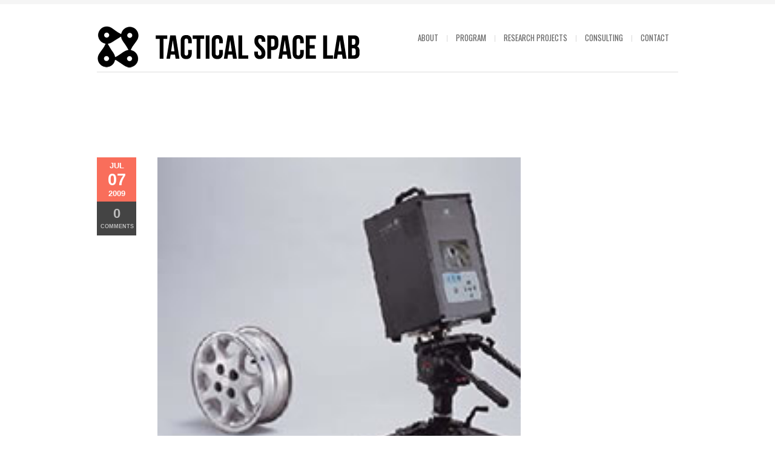

--- FILE ---
content_type: text/html; charset=UTF-8
request_url: https://tacticalspace.org/minolta910ipartjpg/
body_size: 9515
content:
<!DOCTYPE html>
<html xmlns="http://www.w3.org/1999/xhtml" lang="en-US">

<head>
    <meta name="BRANKIC_VAR_PREFIX" content="bigbangwp_" />
    <meta name="BRANKIC_THEME" content="BigBang WP Template" />  
	<meta http-equiv="Content-Security-Policy" content="upgrade-insecure-requests">
	<meta http-equiv="Content-Type" content="text/html; charset=UTF-8" />
	<link rel='start' href='https://tacticalspace.org'>
    <link rel='alternate' href='http://tacticalspace.org/wp-content/uploads/2020/10/logo-min.png'>
	<link rel="profile" href="http://gmpg.org/xfn/11" />
	<link rel="pingback" href="https://tacticalspace.org/xmlrpc.php" />    
	<!-- Favicon -->
	<link rel="shortcut icon" href="http://tacticalspace.org/wp-content/uploads/2020/10/bra_favicon.ico" />	
	    <link href='https://fonts.googleapis.com/css?family=Oswald:400,700,300' rel='stylesheet' type='text/css' />    <style type="text/css">
    <!--
    h1.title, h2.title, h3.title, h4.title, h5.title, h6.title, #primary-menu ul li a, .section-title .title, .section-title .title a, .section-title h1.title span, .section-title p, #footer h3, .services h2, .item-info h3, .item-info-overlay h3, #contact-intro h1.title, #contact-intro p, .widget h3.title, .post-title h2.title, .post-title h2.title a {
        font-family: 'Oswald', sans-serif;    }
    -->
    </style>
<title>minolta910ipart.jpg &#8211; Tactical Space Lab</title>
<meta name='robots' content='max-image-preview:large' />
<link rel="alternate" type="application/rss+xml" title="Tactical Space Lab &raquo; Feed" href="https://tacticalspace.org/feed/" />
<link rel="alternate" type="application/rss+xml" title="Tactical Space Lab &raquo; Comments Feed" href="https://tacticalspace.org/comments/feed/" />
<link rel="alternate" type="application/rss+xml" title="Tactical Space Lab &raquo; minolta910ipart.jpg Comments Feed" href="https://tacticalspace.org/feed/?attachment_id=374" />
<link rel="alternate" title="oEmbed (JSON)" type="application/json+oembed" href="https://tacticalspace.org/wp-json/oembed/1.0/embed?url=https%3A%2F%2Ftacticalspace.org%2Fminolta910ipartjpg%2F" />
<link rel="alternate" title="oEmbed (XML)" type="text/xml+oembed" href="https://tacticalspace.org/wp-json/oembed/1.0/embed?url=https%3A%2F%2Ftacticalspace.org%2Fminolta910ipartjpg%2F&#038;format=xml" />
<style id='wp-img-auto-sizes-contain-inline-css' type='text/css'>
img:is([sizes=auto i],[sizes^="auto," i]){contain-intrinsic-size:3000px 1500px}
/*# sourceURL=wp-img-auto-sizes-contain-inline-css */
</style>
<style id='wp-emoji-styles-inline-css' type='text/css'>

	img.wp-smiley, img.emoji {
		display: inline !important;
		border: none !important;
		box-shadow: none !important;
		height: 1em !important;
		width: 1em !important;
		margin: 0 0.07em !important;
		vertical-align: -0.1em !important;
		background: none !important;
		padding: 0 !important;
	}
/*# sourceURL=wp-emoji-styles-inline-css */
</style>
<style id='wp-block-library-inline-css' type='text/css'>
:root{--wp-block-synced-color:#7a00df;--wp-block-synced-color--rgb:122,0,223;--wp-bound-block-color:var(--wp-block-synced-color);--wp-editor-canvas-background:#ddd;--wp-admin-theme-color:#007cba;--wp-admin-theme-color--rgb:0,124,186;--wp-admin-theme-color-darker-10:#006ba1;--wp-admin-theme-color-darker-10--rgb:0,107,160.5;--wp-admin-theme-color-darker-20:#005a87;--wp-admin-theme-color-darker-20--rgb:0,90,135;--wp-admin-border-width-focus:2px}@media (min-resolution:192dpi){:root{--wp-admin-border-width-focus:1.5px}}.wp-element-button{cursor:pointer}:root .has-very-light-gray-background-color{background-color:#eee}:root .has-very-dark-gray-background-color{background-color:#313131}:root .has-very-light-gray-color{color:#eee}:root .has-very-dark-gray-color{color:#313131}:root .has-vivid-green-cyan-to-vivid-cyan-blue-gradient-background{background:linear-gradient(135deg,#00d084,#0693e3)}:root .has-purple-crush-gradient-background{background:linear-gradient(135deg,#34e2e4,#4721fb 50%,#ab1dfe)}:root .has-hazy-dawn-gradient-background{background:linear-gradient(135deg,#faaca8,#dad0ec)}:root .has-subdued-olive-gradient-background{background:linear-gradient(135deg,#fafae1,#67a671)}:root .has-atomic-cream-gradient-background{background:linear-gradient(135deg,#fdd79a,#004a59)}:root .has-nightshade-gradient-background{background:linear-gradient(135deg,#330968,#31cdcf)}:root .has-midnight-gradient-background{background:linear-gradient(135deg,#020381,#2874fc)}:root{--wp--preset--font-size--normal:16px;--wp--preset--font-size--huge:42px}.has-regular-font-size{font-size:1em}.has-larger-font-size{font-size:2.625em}.has-normal-font-size{font-size:var(--wp--preset--font-size--normal)}.has-huge-font-size{font-size:var(--wp--preset--font-size--huge)}.has-text-align-center{text-align:center}.has-text-align-left{text-align:left}.has-text-align-right{text-align:right}.has-fit-text{white-space:nowrap!important}#end-resizable-editor-section{display:none}.aligncenter{clear:both}.items-justified-left{justify-content:flex-start}.items-justified-center{justify-content:center}.items-justified-right{justify-content:flex-end}.items-justified-space-between{justify-content:space-between}.screen-reader-text{border:0;clip-path:inset(50%);height:1px;margin:-1px;overflow:hidden;padding:0;position:absolute;width:1px;word-wrap:normal!important}.screen-reader-text:focus{background-color:#ddd;clip-path:none;color:#444;display:block;font-size:1em;height:auto;left:5px;line-height:normal;padding:15px 23px 14px;text-decoration:none;top:5px;width:auto;z-index:100000}html :where(.has-border-color){border-style:solid}html :where([style*=border-top-color]){border-top-style:solid}html :where([style*=border-right-color]){border-right-style:solid}html :where([style*=border-bottom-color]){border-bottom-style:solid}html :where([style*=border-left-color]){border-left-style:solid}html :where([style*=border-width]){border-style:solid}html :where([style*=border-top-width]){border-top-style:solid}html :where([style*=border-right-width]){border-right-style:solid}html :where([style*=border-bottom-width]){border-bottom-style:solid}html :where([style*=border-left-width]){border-left-style:solid}html :where(img[class*=wp-image-]){height:auto;max-width:100%}:where(figure){margin:0 0 1em}html :where(.is-position-sticky){--wp-admin--admin-bar--position-offset:var(--wp-admin--admin-bar--height,0px)}@media screen and (max-width:600px){html :where(.is-position-sticky){--wp-admin--admin-bar--position-offset:0px}}

/*# sourceURL=wp-block-library-inline-css */
</style><style id='global-styles-inline-css' type='text/css'>
:root{--wp--preset--aspect-ratio--square: 1;--wp--preset--aspect-ratio--4-3: 4/3;--wp--preset--aspect-ratio--3-4: 3/4;--wp--preset--aspect-ratio--3-2: 3/2;--wp--preset--aspect-ratio--2-3: 2/3;--wp--preset--aspect-ratio--16-9: 16/9;--wp--preset--aspect-ratio--9-16: 9/16;--wp--preset--color--black: #000000;--wp--preset--color--cyan-bluish-gray: #abb8c3;--wp--preset--color--white: #ffffff;--wp--preset--color--pale-pink: #f78da7;--wp--preset--color--vivid-red: #cf2e2e;--wp--preset--color--luminous-vivid-orange: #ff6900;--wp--preset--color--luminous-vivid-amber: #fcb900;--wp--preset--color--light-green-cyan: #7bdcb5;--wp--preset--color--vivid-green-cyan: #00d084;--wp--preset--color--pale-cyan-blue: #8ed1fc;--wp--preset--color--vivid-cyan-blue: #0693e3;--wp--preset--color--vivid-purple: #9b51e0;--wp--preset--gradient--vivid-cyan-blue-to-vivid-purple: linear-gradient(135deg,rgb(6,147,227) 0%,rgb(155,81,224) 100%);--wp--preset--gradient--light-green-cyan-to-vivid-green-cyan: linear-gradient(135deg,rgb(122,220,180) 0%,rgb(0,208,130) 100%);--wp--preset--gradient--luminous-vivid-amber-to-luminous-vivid-orange: linear-gradient(135deg,rgb(252,185,0) 0%,rgb(255,105,0) 100%);--wp--preset--gradient--luminous-vivid-orange-to-vivid-red: linear-gradient(135deg,rgb(255,105,0) 0%,rgb(207,46,46) 100%);--wp--preset--gradient--very-light-gray-to-cyan-bluish-gray: linear-gradient(135deg,rgb(238,238,238) 0%,rgb(169,184,195) 100%);--wp--preset--gradient--cool-to-warm-spectrum: linear-gradient(135deg,rgb(74,234,220) 0%,rgb(151,120,209) 20%,rgb(207,42,186) 40%,rgb(238,44,130) 60%,rgb(251,105,98) 80%,rgb(254,248,76) 100%);--wp--preset--gradient--blush-light-purple: linear-gradient(135deg,rgb(255,206,236) 0%,rgb(152,150,240) 100%);--wp--preset--gradient--blush-bordeaux: linear-gradient(135deg,rgb(254,205,165) 0%,rgb(254,45,45) 50%,rgb(107,0,62) 100%);--wp--preset--gradient--luminous-dusk: linear-gradient(135deg,rgb(255,203,112) 0%,rgb(199,81,192) 50%,rgb(65,88,208) 100%);--wp--preset--gradient--pale-ocean: linear-gradient(135deg,rgb(255,245,203) 0%,rgb(182,227,212) 50%,rgb(51,167,181) 100%);--wp--preset--gradient--electric-grass: linear-gradient(135deg,rgb(202,248,128) 0%,rgb(113,206,126) 100%);--wp--preset--gradient--midnight: linear-gradient(135deg,rgb(2,3,129) 0%,rgb(40,116,252) 100%);--wp--preset--font-size--small: 13px;--wp--preset--font-size--medium: 20px;--wp--preset--font-size--large: 36px;--wp--preset--font-size--x-large: 42px;--wp--preset--spacing--20: 0.44rem;--wp--preset--spacing--30: 0.67rem;--wp--preset--spacing--40: 1rem;--wp--preset--spacing--50: 1.5rem;--wp--preset--spacing--60: 2.25rem;--wp--preset--spacing--70: 3.38rem;--wp--preset--spacing--80: 5.06rem;--wp--preset--shadow--natural: 6px 6px 9px rgba(0, 0, 0, 0.2);--wp--preset--shadow--deep: 12px 12px 50px rgba(0, 0, 0, 0.4);--wp--preset--shadow--sharp: 6px 6px 0px rgba(0, 0, 0, 0.2);--wp--preset--shadow--outlined: 6px 6px 0px -3px rgb(255, 255, 255), 6px 6px rgb(0, 0, 0);--wp--preset--shadow--crisp: 6px 6px 0px rgb(0, 0, 0);}:where(.is-layout-flex){gap: 0.5em;}:where(.is-layout-grid){gap: 0.5em;}body .is-layout-flex{display: flex;}.is-layout-flex{flex-wrap: wrap;align-items: center;}.is-layout-flex > :is(*, div){margin: 0;}body .is-layout-grid{display: grid;}.is-layout-grid > :is(*, div){margin: 0;}:where(.wp-block-columns.is-layout-flex){gap: 2em;}:where(.wp-block-columns.is-layout-grid){gap: 2em;}:where(.wp-block-post-template.is-layout-flex){gap: 1.25em;}:where(.wp-block-post-template.is-layout-grid){gap: 1.25em;}.has-black-color{color: var(--wp--preset--color--black) !important;}.has-cyan-bluish-gray-color{color: var(--wp--preset--color--cyan-bluish-gray) !important;}.has-white-color{color: var(--wp--preset--color--white) !important;}.has-pale-pink-color{color: var(--wp--preset--color--pale-pink) !important;}.has-vivid-red-color{color: var(--wp--preset--color--vivid-red) !important;}.has-luminous-vivid-orange-color{color: var(--wp--preset--color--luminous-vivid-orange) !important;}.has-luminous-vivid-amber-color{color: var(--wp--preset--color--luminous-vivid-amber) !important;}.has-light-green-cyan-color{color: var(--wp--preset--color--light-green-cyan) !important;}.has-vivid-green-cyan-color{color: var(--wp--preset--color--vivid-green-cyan) !important;}.has-pale-cyan-blue-color{color: var(--wp--preset--color--pale-cyan-blue) !important;}.has-vivid-cyan-blue-color{color: var(--wp--preset--color--vivid-cyan-blue) !important;}.has-vivid-purple-color{color: var(--wp--preset--color--vivid-purple) !important;}.has-black-background-color{background-color: var(--wp--preset--color--black) !important;}.has-cyan-bluish-gray-background-color{background-color: var(--wp--preset--color--cyan-bluish-gray) !important;}.has-white-background-color{background-color: var(--wp--preset--color--white) !important;}.has-pale-pink-background-color{background-color: var(--wp--preset--color--pale-pink) !important;}.has-vivid-red-background-color{background-color: var(--wp--preset--color--vivid-red) !important;}.has-luminous-vivid-orange-background-color{background-color: var(--wp--preset--color--luminous-vivid-orange) !important;}.has-luminous-vivid-amber-background-color{background-color: var(--wp--preset--color--luminous-vivid-amber) !important;}.has-light-green-cyan-background-color{background-color: var(--wp--preset--color--light-green-cyan) !important;}.has-vivid-green-cyan-background-color{background-color: var(--wp--preset--color--vivid-green-cyan) !important;}.has-pale-cyan-blue-background-color{background-color: var(--wp--preset--color--pale-cyan-blue) !important;}.has-vivid-cyan-blue-background-color{background-color: var(--wp--preset--color--vivid-cyan-blue) !important;}.has-vivid-purple-background-color{background-color: var(--wp--preset--color--vivid-purple) !important;}.has-black-border-color{border-color: var(--wp--preset--color--black) !important;}.has-cyan-bluish-gray-border-color{border-color: var(--wp--preset--color--cyan-bluish-gray) !important;}.has-white-border-color{border-color: var(--wp--preset--color--white) !important;}.has-pale-pink-border-color{border-color: var(--wp--preset--color--pale-pink) !important;}.has-vivid-red-border-color{border-color: var(--wp--preset--color--vivid-red) !important;}.has-luminous-vivid-orange-border-color{border-color: var(--wp--preset--color--luminous-vivid-orange) !important;}.has-luminous-vivid-amber-border-color{border-color: var(--wp--preset--color--luminous-vivid-amber) !important;}.has-light-green-cyan-border-color{border-color: var(--wp--preset--color--light-green-cyan) !important;}.has-vivid-green-cyan-border-color{border-color: var(--wp--preset--color--vivid-green-cyan) !important;}.has-pale-cyan-blue-border-color{border-color: var(--wp--preset--color--pale-cyan-blue) !important;}.has-vivid-cyan-blue-border-color{border-color: var(--wp--preset--color--vivid-cyan-blue) !important;}.has-vivid-purple-border-color{border-color: var(--wp--preset--color--vivid-purple) !important;}.has-vivid-cyan-blue-to-vivid-purple-gradient-background{background: var(--wp--preset--gradient--vivid-cyan-blue-to-vivid-purple) !important;}.has-light-green-cyan-to-vivid-green-cyan-gradient-background{background: var(--wp--preset--gradient--light-green-cyan-to-vivid-green-cyan) !important;}.has-luminous-vivid-amber-to-luminous-vivid-orange-gradient-background{background: var(--wp--preset--gradient--luminous-vivid-amber-to-luminous-vivid-orange) !important;}.has-luminous-vivid-orange-to-vivid-red-gradient-background{background: var(--wp--preset--gradient--luminous-vivid-orange-to-vivid-red) !important;}.has-very-light-gray-to-cyan-bluish-gray-gradient-background{background: var(--wp--preset--gradient--very-light-gray-to-cyan-bluish-gray) !important;}.has-cool-to-warm-spectrum-gradient-background{background: var(--wp--preset--gradient--cool-to-warm-spectrum) !important;}.has-blush-light-purple-gradient-background{background: var(--wp--preset--gradient--blush-light-purple) !important;}.has-blush-bordeaux-gradient-background{background: var(--wp--preset--gradient--blush-bordeaux) !important;}.has-luminous-dusk-gradient-background{background: var(--wp--preset--gradient--luminous-dusk) !important;}.has-pale-ocean-gradient-background{background: var(--wp--preset--gradient--pale-ocean) !important;}.has-electric-grass-gradient-background{background: var(--wp--preset--gradient--electric-grass) !important;}.has-midnight-gradient-background{background: var(--wp--preset--gradient--midnight) !important;}.has-small-font-size{font-size: var(--wp--preset--font-size--small) !important;}.has-medium-font-size{font-size: var(--wp--preset--font-size--medium) !important;}.has-large-font-size{font-size: var(--wp--preset--font-size--large) !important;}.has-x-large-font-size{font-size: var(--wp--preset--font-size--x-large) !important;}
/*# sourceURL=global-styles-inline-css */
</style>

<style id='classic-theme-styles-inline-css' type='text/css'>
/*! This file is auto-generated */
.wp-block-button__link{color:#fff;background-color:#32373c;border-radius:9999px;box-shadow:none;text-decoration:none;padding:calc(.667em + 2px) calc(1.333em + 2px);font-size:1.125em}.wp-block-file__button{background:#32373c;color:#fff;text-decoration:none}
/*# sourceURL=/wp-includes/css/classic-themes.min.css */
</style>
<link rel='stylesheet' id='default_stylesheet-css' href='https://tacticalspace.org/wp-content/themes/bigbangwp/style.css?ver=6.9' type='text/css' media='all' />
<link rel='stylesheet' id='brankic-style-css' href='https://tacticalspace.org/wp-content/themes/bigbangwp/css/style.css?ver=6.9' type='text/css' media='all' />
<link rel='stylesheet' id='brankic-css_color_style-css' href='https://tacticalspace.org/wp-content/themes/bigbangwp/css/colors/color-orange.css?ver=6.9' type='text/css' media='all' />
<link rel='stylesheet' id='brankic-blog-css' href='https://tacticalspace.org/wp-content/themes/bigbangwp/css/blog.css?ver=6.9' type='text/css' media='all' />
<link rel='stylesheet' id='brankic-socialize-bookmarks-css' href='https://tacticalspace.org/wp-content/themes/bigbangwp/css/socialize-bookmarks.css?ver=6.9' type='text/css' media='all' />
<link rel='stylesheet' id='prettyPhoto-css' href='https://tacticalspace.org/wp-content/themes/bigbangwp/css/prettyPhoto.css?ver=6.9' type='text/css' media='all' />
<link rel='stylesheet' id='jquery_flexslider-css' href='https://tacticalspace.org/wp-content/themes/bigbangwp/css/flexslider.css?ver=6.9' type='text/css' media='all' />
<link rel='stylesheet' id='style-stretched-css' href='https://tacticalspace.org/wp-content/themes/bigbangwp/css/style-stretched.css?ver=6.9' type='text/css' media='all' />
<link rel='stylesheet' id='media_queries-css' href='https://tacticalspace.org/wp-content/themes/bigbangwp/css/media_queries.css?ver=6.9' type='text/css' media='all' />
<link rel='stylesheet' id='__EPYT__style-css' href='https://tacticalspace.org/wp-content/plugins/youtube-embed-plus-pro/styles/ytprefs.min.css?ver=14.2.1.2' type='text/css' media='all' />
<style id='__EPYT__style-inline-css' type='text/css'>

                .epyt-gallery-thumb {
                        width: 33.333%;
                }
                
/*# sourceURL=__EPYT__style-inline-css */
</style>
<link rel='stylesheet' id='__disptype__-css' href='https://tacticalspace.org/wp-content/plugins/youtube-embed-plus-pro/scripts/lity.min.css?ver=14.2.1.2' type='text/css' media='all' />
<link rel='stylesheet' id='__dyntype__-css' href='https://tacticalspace.org/wp-content/plugins/youtube-embed-plus-pro/scripts/embdyn.min.css?ver=14.2.1.2' type='text/css' media='all' />
<link rel='stylesheet' id='mediaelementjs-styles-css' href='http://tacticalspace.org/wp-content/plugins/media-element-html5-video-and-audio-player/mediaelement/v4/mediaelementplayer.min.css?ver=6.9' type='text/css' media='all' />
<link rel='stylesheet' id='mediaelementjs-styles-legacy-css' href='http://tacticalspace.org/wp-content/plugins/media-element-html5-video-and-audio-player/mediaelement/v4/mediaelementplayer-legacy.min.css?ver=6.9' type='text/css' media='all' />
<script type="text/javascript" src="https://tacticalspace.org/wp-includes/js/jquery/jquery.min.js?ver=3.7.1" id="jquery-core-js"></script>
<script type="text/javascript" src="https://tacticalspace.org/wp-includes/js/jquery/jquery-migrate.min.js?ver=3.4.1" id="jquery-migrate-js"></script>
<script type="text/javascript" id="jquery-js-after">
/* <![CDATA[ */
jQuery(document).ready(function($){$(".post-content img").each(function(){
		var img_class =($(this).attr("class"));	
		if (img_class != undefined) {
			if (img_class.indexOf("wp-image") > -1) {
				$(this).parent("a").attr("data-rel", "prettyPhoto[]");
			}
		}
	});$(".one :header, #inner-content :header").addClass("title");$(".team-member-info :header, .no_title").removeClass("title");$(".comment-list li").addClass("comment");
    $("#comment-form").addClass("form");
    $("#comment-form #submit").addClass("submit");
    $("#reply-title").addClass("title");
    $("#reply-title").after("<p>Make sure you fill in all mandatory fields.</p>")});jQuery(document).ready(function($) { 
});
jQuery(window).load(function() { 

	var wrapper_height = jQuery("#wrapper").outerHeight();
	var footer_height = jQuery("#footer").outerHeight(true);
	var window_height = jQuery(window).height();
	var wpadminbar_height = jQuery("#wpadminbar").outerHeight();
	var header_height = jQuery("#header-wrapper").outerHeight();
	var content_height = wrapper_height + footer_height + header_height;
	
	
	if (jQuery("#footer").parents("#wrapper").length == 1) {
		content_height = wrapper_height;
	}
	
	if (window_height > content_height) {
		if (jQuery("#footer").parents("#wrapper").length == 1) {
			jQuery("#wrapper, .content-wrapper").css("height", "100%");
		}
		
		if (jQuery(".portfolio-grid #thumbs li").length <= 4) {
			jQuery("#footer").css({"position": "absolute", "bottom": "0px"});
		}
		
	}

	if (jQuery("#wpadminbar").length > 0){
		wp_admin_height = parseInt(jQuery("#wpadminbar").height()) + "px";
		
	}
	
	jQuery(window).resize(function() {

		var wrapper_height = jQuery("#wrapper").outerHeight();
		var footer_height = jQuery("#footer").outerHeight();
		var window_height = jQuery(window).height();
		var content_height = wrapper_height + footer_height
		
		if (jQuery("#footer").parents("#wrapper").length == 1) {
			content_height = wrapper_height;
		}
		
		if (window_height > content_height) {
			if (jQuery("#footer").parents("#wrapper").length == 1) {
				jQuery("#wrapper, .content-wrapper").css("height", "100%");
			} 
						
			if (jQuery(".portfolio-grid #thumbs li").length <= 4) {
				jQuery("#footer").css({"position": "absolute", "bottom": "0px"});
			}
			
		} else {
			jQuery("#wrapper, .content-wrapper").css("height", "auto");
			jQuery("#footer").css({"position": "relative", "bottom": "auto"});
		}
	
		if (jQuery("#wpadminbar").length > 0){
			wp_admin_height = parseInt(jQuery("#wpadminbar").height()) + "px";
			
		}


	});

 })
//# sourceURL=jquery-js-after
/* ]]> */
</script>
<script type="text/javascript" src="https://tacticalspace.org/wp-content/themes/bigbangwp/javascript/custom.js?ver=6.9" id="brankic-custom-js"></script>
<script type="text/javascript" src="https://tacticalspace.org/wp-content/themes/bigbangwp/javascript/prettyPhoto.js?ver=6.9" id="prettyPhoto-js"></script>
<script type="text/javascript" src="https://tacticalspace.org/wp-content/themes/bigbangwp/javascript/jquery.isotope.min.js?ver=6.9" id="isotope-js"></script>
<script type="text/javascript" src="https://tacticalspace.org/wp-content/themes/bigbangwp/javascript/jquery.flexslider.js?ver=6.9" id="jquery_flexslider-js"></script>
<script type="text/javascript" src="https://tacticalspace.org/wp-content/themes/bigbangwp/javascript/jquery.backstretch.min.js?ver=6.9" id="backstretch-js"></script>
<script type="text/javascript" src="https://tacticalspace.org/wp-content/themes/bigbangwp/javascript/bra.photostream.js?ver=6.9" id="bra_photostream-js"></script>
<script type="text/javascript" src="https://tacticalspace.org/wp-content/plugins/youtube-embed-plus-pro/scripts/lity.min.js?ver=14.2.1.2" id="__dispload__-js"></script>
<script type="text/javascript" id="__ytprefs__-js-extra">
/* <![CDATA[ */
var _EPYT_ = {"ajaxurl":"https://tacticalspace.org/wp-admin/admin-ajax.php","security":"b5edf31571","gallery_scrolloffset":"20","eppathtoscripts":"https://tacticalspace.org/wp-content/plugins/youtube-embed-plus-pro/scripts/","eppath":"https://tacticalspace.org/wp-content/plugins/youtube-embed-plus-pro/","epresponsiveselector":"[\"iframe.__youtube_prefs__\"]","epdovol":"1","version":"14.2.1.2","evselector":"iframe.__youtube_prefs__[src], iframe[src*=\"youtube.com/embed/\"], iframe[src*=\"youtube-nocookie.com/embed/\"]","ajax_compat":"","maxres_facade":"eager","ytapi_load":"light","pause_others":"","stopMobileBuffer":"1","facade_mode":"","not_live_on_channel":"","not_live_showtime":"180","vi_active":"","vi_js_posttypes":[]};
//# sourceURL=__ytprefs__-js-extra
/* ]]> */
</script>
<script type="text/javascript" src="https://tacticalspace.org/wp-content/plugins/youtube-embed-plus-pro/scripts/ytprefs.min.js?ver=14.2.1.2" id="__ytprefs__-js"></script>
<script type="text/javascript" src="https://tacticalspace.org/wp-content/plugins/youtube-embed-plus-pro/scripts/embdyn.min.js?ver=14.2.1.2" id="__dynload__-js"></script>
<script type="text/javascript" src="http://tacticalspace.org/wp-content/plugins/media-element-html5-video-and-audio-player/mediaelement/v4/mediaelement-and-player.min.js?ver=4.2.8" id="mediaelementjs-scripts-js"></script>
<link rel="https://api.w.org/" href="https://tacticalspace.org/wp-json/" /><link rel="alternate" title="JSON" type="application/json" href="https://tacticalspace.org/wp-json/wp/v2/media/374" /><link rel="EditURI" type="application/rsd+xml" title="RSD" href="https://tacticalspace.org/xmlrpc.php?rsd" />
<link rel="canonical" href="https://tacticalspace.org/minolta910ipartjpg/" />
<link rel='shortlink' href='https://tacticalspace.org/?p=374' />
<meta name="viewport" content="initial-scale=1, maximum-scale=1" /><meta name="viewport" content="width=device-width" /></head>
<body id="top" class="attachment wp-singular attachment-template-default single single-attachment postid-374 attachmentid-374 attachment-jpeg wp-theme-bigbangwp">
    <!-- START HEADER -->
    
    <div id="header-wrapper">
    
        <div class="header clear">
            
            <div id="logo">    
                <a href="https://tacticalspace.org"><img src="http://tacticalspace.org/wp-content/uploads/2020/10/logo.png" alt="Tactical Space Lab" /></a>        
            </div><!--END LOGO-->
        
            <div id="primary-menu"> 
            <ul id="menu-categories" class="menu"><li id="menu-item-2708" class="menu-item menu-item-type-post_type menu-item-object-page menu-item-has-children menu-item-2708"><a href="https://tacticalspace.org/about/">About</a>
<ul class="sub-menu">
	<li id="menu-item-3360" class="menu-item menu-item-type-post_type menu-item-object-page menu-item-3360"><a href="https://tacticalspace.org/about/">Tactical Space Lab</a></li>
	<li id="menu-item-2773" class="menu-item menu-item-type-post_type menu-item-object-page menu-item-has-children menu-item-2773"><a href="https://tacticalspace.org/open-positions/">Open Positions</a>
	<ul class="sub-menu">
		<li id="menu-item-2774" class="menu-item menu-item-type-post_type menu-item-object-page menu-item-2774"><a href="https://tacticalspace.org/open-positions/volunteer/">Volunteer</a></li>
		<li id="menu-item-4400" class="menu-item menu-item-type-post_type menu-item-object-page menu-item-4400"><a href="https://tacticalspace.org/open-positions/assistant-game-development-and-digital-media-production-internship/">Assistant Game Development and Digital Media Production Internship</a></li>
	</ul>
</li>
	<li id="menu-item-2842" class="menu-item menu-item-type-post_type menu-item-object-page menu-item-2842"><a href="https://tacticalspace.org/callouts/">Callouts</a></li>
</ul>
</li>
<li id="menu-item-2740" class="menu-item menu-item-type-custom menu-item-object-custom menu-item-has-children menu-item-2740"><a href="http://tacticalspace.org/vr-studio-2020/">Program</a>
<ul class="sub-menu">
	<li id="menu-item-3902" class="menu-item menu-item-type-post_type menu-item-object-page menu-item-3902"><a href="https://tacticalspace.org/artists/">Artists</a></li>
	<li id="menu-item-3764" class="menu-item menu-item-type-custom menu-item-object-custom menu-item-3764"><a href="https://www.facebook.com/tacticalspacelab/events">Event Calendar</a></li>
	<li id="menu-item-3622" class="menu-item menu-item-type-post_type menu-item-object-page menu-item-3622"><a href="https://tacticalspace.org/vr-studio-2018/">VR Studio 2018</a></li>
	<li id="menu-item-3590" class="menu-item menu-item-type-post_type menu-item-object-page menu-item-has-children menu-item-3590"><a href="https://tacticalspace.org/vr-studio-2020/">VR Studio 2020</a>
	<ul class="sub-menu">
		<li id="menu-item-3954" class="menu-item menu-item-type-post_type menu-item-object-page menu-item-3954"><a href="https://tacticalspace.org/louise-zhang-vr360/">Louise Zhang VR360</a></li>
		<li id="menu-item-4028" class="menu-item menu-item-type-post_type menu-item-object-page menu-item-4028"><a href="https://tacticalspace.org/claudia-nicholson-vr/">Claudia Nicholson outcomes</a></li>
		<li id="menu-item-4135" class="menu-item menu-item-type-custom menu-item-object-custom menu-item-has-children menu-item-4135"><a href="https://ars.electronica.art/keplersgardens/en/fertile-methodologies/">Ars Electronica Feature</a>
		<ul class="sub-menu">
			<li id="menu-item-4136" class="menu-item menu-item-type-custom menu-item-object-custom menu-item-4136"><a href="https://keplersgardens.net/xpstUuj">Mozilla Hub</a></li>
		</ul>
</li>
	</ul>
</li>
	<li id="menu-item-4231" class="menu-item menu-item-type-post_type menu-item-object-page menu-item-4231"><a href="https://tacticalspace.org/vr-studio-2022/">VR Studio 2022</a></li>
</ul>
</li>
<li id="menu-item-2063" class="menu-item menu-item-type-post_type menu-item-object-page menu-item-has-children menu-item-2063"><a href="https://tacticalspace.org/blog/">Research projects</a>
<ul class="sub-menu">
	<li id="menu-item-3776" class="menu-item menu-item-type-custom menu-item-object-custom menu-item-3776"><a href="http://tacticalspace.org/blog/">Dev Blog</a></li>
	<li id="menu-item-3772" class="menu-item menu-item-type-post_type menu-item-object-page menu-item-3772"><a href="https://tacticalspace.org/trafalgar-st-tunnel-app/">Trafalgar St Tunnel App, 2015</a></li>
	<li id="menu-item-3765" class="menu-item menu-item-type-custom menu-item-object-custom menu-item-3765"><a href="http://tacticalspace.org/siteviewer/">SiteViewer, 2015</a></li>
	<li id="menu-item-3775" class="menu-item menu-item-type-custom menu-item-object-custom menu-item-3775"><a href="http://openmaps.tacticalspace.org/">OpenMaps, 2016</a></li>
	<li id="menu-item-3769" class="menu-item menu-item-type-post_type menu-item-object-page menu-item-3769"><a href="https://tacticalspace.org/human-jerky-catalogue/">Human Jerky Catalogue, 2018</a></li>
	<li id="menu-item-3774" class="menu-item menu-item-type-custom menu-item-object-custom menu-item-3774"><a href="http://ojs.decolonising.digital/index.php/decolonising_digital">Decolonising the digital, 2018</a></li>
</ul>
</li>
<li id="menu-item-1836" class="menu-item menu-item-type-post_type menu-item-object-page menu-item-1836"><a href="https://tacticalspace.org/consulting-2/">Consulting</a></li>
<li id="menu-item-1451" class="menu-item menu-item-type-post_type menu-item-object-page menu-item-1451"><a href="https://tacticalspace.org/contact/">Contact</a></li>
</ul>                
            </div><!--END PRIMARY MENU-->
            
        </div><!--END HEADER-->    
        
    </div><!--END HEADER-WRAPPER-->        
    
    <!-- END HEADER -->
<div id="wrapper" class="clear">    

<div class="content-wrapper clear">
			
<div class="divider" class="height-40"></div>
 
		<div class="one blog1"> 
		
				<div class="post-374 attachment type-attachment status-inherit hentry" id="post-374">
	<div class="divider" class="height-40"></div>
            
                <div class="post-info">                        
                    <div class="date"><span class="month">Jul</span><span class="day">07</span><span class="month">2009</span></div>                    
                                        <div class="comments"><a href="https://tacticalspace.org/minolta910ipartjpg/#respond"><span>0</span> Comments</a></div>                            
                                    </div><!--END POST-INFO-->        
                
                <div class="post-content">    
            
                    <div class="post-media">
                     
                                                           
                            <img src="https://tacticalspace.org/wp-content/uploads/2009/07/minolta910ipart.jpg" alt="minolta910ipart.jpg" width="600" />                             
                                             
                    </div><!--END POST-MEDIA-->
                
                    <div class="post-title">                
                        <h2 class="title"><a href="https://tacticalspace.org/minolta910ipartjpg/">minolta910ipart.jpg</a></h2>
                    </div><!--END POST-TITLE-->  
                    <div class="post-meta">                
                        <ul>
<li><span>Posted by</span> Tactical Space</li><li> <span>in</span> </li><li> <span> Tagged with</span> </li>                        </ul>
                    </div><!--END POST-META-->
                    <p class="attachment"><a href='https://tacticalspace.org/wp-content/uploads/2009/07/minolta910ipart.jpg'><img fetchpriority="high" decoding="async" width="195" height="300" src="https://tacticalspace.org/wp-content/uploads/2009/07/minolta910ipart-195x300.jpg" class="attachment-medium size-medium" alt="" srcset="https://tacticalspace.org/wp-content/uploads/2009/07/minolta910ipart-195x300.jpg 195w, https://tacticalspace.org/wp-content/uploads/2009/07/minolta910ipart.jpg 200w" sizes="(max-width: 195px) 100vw, 195px" /></a></p>
	
					</div><!--END POST-CONTENT -->
					
				</div><!--END POST-->
	
	
	
	

				
<!-- You can start editing here. -->

			<!-- If comments are open, but there are no comments. -->

	 <div class="height-20"></div>
 <div class="post">
<div class="comment-form-wrapper">
      

	<div id="respond" class="comment-respond">
		<h3 id="reply-title" class="comment-reply-title">Leave a comment <small><a rel="nofollow" id="cancel-comment-reply-link" href="/minolta910ipartjpg/#respond" style="display:none;">Cancel reply</a></small></h3><form action="https://tacticalspace.org/wp-comments-post.php" method="post" id="comment-form" class="comment-form"><p class="comment-form-comment"><label for="comment">Comment <span class="required">*</span></label> <textarea id="comment" name="comment" cols="45" rows="8" maxlength="65525" required="required"></textarea></p><p class="comment-form-author"><label for="author">Name <span class="required">*</span></label> <input id="author" name="author" type="text" value="" size="30" maxlength="245" autocomplete="name" required="required" /></p>
<p class="comment-form-email"><label for="email">Email <span class="required">*</span></label> <input id="email" name="email" type="text" value="" size="30" maxlength="100" autocomplete="email" required="required" /></p>
<p class="comment-form-url"><label for="url">Website</label> <input id="url" name="url" type="text" value="" size="30" maxlength="200" autocomplete="url" /></p>
<p class="form-submit"><input name="submit" type="submit" id="submit" class="submit" value="Submit Comment" /> <input type='hidden' name='comment_post_ID' value='374' id='comment_post_ID' />
<input type='hidden' name='comment_parent' id='comment_parent' value='0' />
</p><p style="display: none;"><input type="hidden" id="akismet_comment_nonce" name="akismet_comment_nonce" value="9ca62586ce" /></p><p style="display: none !important;" class="akismet-fields-container" data-prefix="ak_"><label>&#916;<textarea name="ak_hp_textarea" cols="45" rows="8" maxlength="100"></textarea></label><input type="hidden" id="ak_js_1" name="ak_js" value="54"/><script>document.getElementById( "ak_js_1" ).setAttribute( "value", ( new Date() ).getTime() );</script></p></form>	</div><!-- #respond -->
	 

            </div> <!-- end of comment-form-wrapper -->
        
        </div><!--END post--> 
			  
		 </div><!--END INNER-CONTENT-->
			  
			  

	
</div><!-- END CONTENT-WRAPPER --> 

</div><!-- END WRAPPER --> 
 
    
    
    <!-- START FOOTER -->
    
    <div id="footer">
    
        <div id="footer-content">
         
            
                <div id="footer-bottom" class="clear">
                 
					
                    
                </div><!--END FOOTER-BOTTOM-->    
            
        </div><!--END FOOTER-CONTENT-->        
    
    </div><!--END FOOTER-->
    
    <!-- END FOOTER -->    
<script type="speculationrules">
{"prefetch":[{"source":"document","where":{"and":[{"href_matches":"/*"},{"not":{"href_matches":["/wp-*.php","/wp-admin/*","/wp-content/uploads/*","/wp-content/*","/wp-content/plugins/*","/wp-content/themes/bigbangwp/*","/*\\?(.+)"]}},{"not":{"selector_matches":"a[rel~=\"nofollow\"]"}},{"not":{"selector_matches":".no-prefetch, .no-prefetch a"}}]},"eagerness":"conservative"}]}
</script>
<script type="text/javascript" src="https://tacticalspace.org/wp-includes/js/comment-reply.min.js?ver=6.9" id="comment-reply-js" async="async" data-wp-strategy="async" fetchpriority="low"></script>
<script type="text/javascript" src="https://tacticalspace.org/wp-content/plugins/page-links-to/dist/new-tab.js?ver=3.3.7" id="page-links-to-js"></script>
<script type="text/javascript" src="https://tacticalspace.org/wp-content/plugins/youtube-embed-plus-pro/scripts/fitvids.min.js?ver=14.2.1.2" id="__ytprefsfitvids__-js"></script>
<script defer type="text/javascript" src="https://tacticalspace.org/wp-content/plugins/akismet/_inc/akismet-frontend.js?ver=1765320637" id="akismet-frontend-js"></script>
<script id="wp-emoji-settings" type="application/json">
{"baseUrl":"https://s.w.org/images/core/emoji/17.0.2/72x72/","ext":".png","svgUrl":"https://s.w.org/images/core/emoji/17.0.2/svg/","svgExt":".svg","source":{"concatemoji":"https://tacticalspace.org/wp-includes/js/wp-emoji-release.min.js?ver=6.9"}}
</script>
<script type="module">
/* <![CDATA[ */
/*! This file is auto-generated */
const a=JSON.parse(document.getElementById("wp-emoji-settings").textContent),o=(window._wpemojiSettings=a,"wpEmojiSettingsSupports"),s=["flag","emoji"];function i(e){try{var t={supportTests:e,timestamp:(new Date).valueOf()};sessionStorage.setItem(o,JSON.stringify(t))}catch(e){}}function c(e,t,n){e.clearRect(0,0,e.canvas.width,e.canvas.height),e.fillText(t,0,0);t=new Uint32Array(e.getImageData(0,0,e.canvas.width,e.canvas.height).data);e.clearRect(0,0,e.canvas.width,e.canvas.height),e.fillText(n,0,0);const a=new Uint32Array(e.getImageData(0,0,e.canvas.width,e.canvas.height).data);return t.every((e,t)=>e===a[t])}function p(e,t){e.clearRect(0,0,e.canvas.width,e.canvas.height),e.fillText(t,0,0);var n=e.getImageData(16,16,1,1);for(let e=0;e<n.data.length;e++)if(0!==n.data[e])return!1;return!0}function u(e,t,n,a){switch(t){case"flag":return n(e,"\ud83c\udff3\ufe0f\u200d\u26a7\ufe0f","\ud83c\udff3\ufe0f\u200b\u26a7\ufe0f")?!1:!n(e,"\ud83c\udde8\ud83c\uddf6","\ud83c\udde8\u200b\ud83c\uddf6")&&!n(e,"\ud83c\udff4\udb40\udc67\udb40\udc62\udb40\udc65\udb40\udc6e\udb40\udc67\udb40\udc7f","\ud83c\udff4\u200b\udb40\udc67\u200b\udb40\udc62\u200b\udb40\udc65\u200b\udb40\udc6e\u200b\udb40\udc67\u200b\udb40\udc7f");case"emoji":return!a(e,"\ud83e\u1fac8")}return!1}function f(e,t,n,a){let r;const o=(r="undefined"!=typeof WorkerGlobalScope&&self instanceof WorkerGlobalScope?new OffscreenCanvas(300,150):document.createElement("canvas")).getContext("2d",{willReadFrequently:!0}),s=(o.textBaseline="top",o.font="600 32px Arial",{});return e.forEach(e=>{s[e]=t(o,e,n,a)}),s}function r(e){var t=document.createElement("script");t.src=e,t.defer=!0,document.head.appendChild(t)}a.supports={everything:!0,everythingExceptFlag:!0},new Promise(t=>{let n=function(){try{var e=JSON.parse(sessionStorage.getItem(o));if("object"==typeof e&&"number"==typeof e.timestamp&&(new Date).valueOf()<e.timestamp+604800&&"object"==typeof e.supportTests)return e.supportTests}catch(e){}return null}();if(!n){if("undefined"!=typeof Worker&&"undefined"!=typeof OffscreenCanvas&&"undefined"!=typeof URL&&URL.createObjectURL&&"undefined"!=typeof Blob)try{var e="postMessage("+f.toString()+"("+[JSON.stringify(s),u.toString(),c.toString(),p.toString()].join(",")+"));",a=new Blob([e],{type:"text/javascript"});const r=new Worker(URL.createObjectURL(a),{name:"wpTestEmojiSupports"});return void(r.onmessage=e=>{i(n=e.data),r.terminate(),t(n)})}catch(e){}i(n=f(s,u,c,p))}t(n)}).then(e=>{for(const n in e)a.supports[n]=e[n],a.supports.everything=a.supports.everything&&a.supports[n],"flag"!==n&&(a.supports.everythingExceptFlag=a.supports.everythingExceptFlag&&a.supports[n]);var t;a.supports.everythingExceptFlag=a.supports.everythingExceptFlag&&!a.supports.flag,a.supports.everything||((t=a.source||{}).concatemoji?r(t.concatemoji):t.wpemoji&&t.twemoji&&(r(t.twemoji),r(t.wpemoji)))});
//# sourceURL=https://tacticalspace.org/wp-includes/js/wp-emoji-loader.min.js
/* ]]> */
</script>
</body>
</html>			